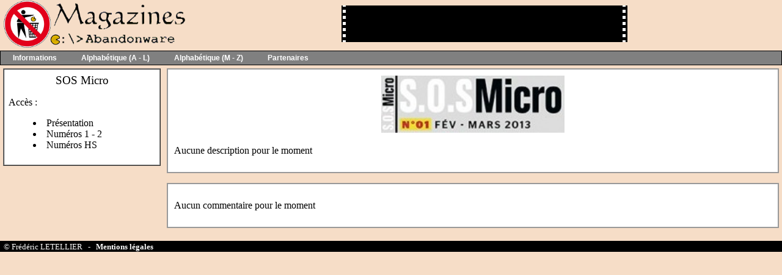

--- FILE ---
content_type: text/css
request_url: https://abandonware-magazines.org/lib/menu3.css
body_size: 969
content:
#cssmenu ul,
#cssmenu li,
#cssmenu span,
#cssmenu a {
  margin: 0;
  padding: 0;
  position: relative;
}

/* Fait reference a la zone ou sera le menu horizontal */
#cssmenu {
  line-height: 1;
  border-radius: 5px 5px 0 0;
  -moz-border-radius: 5px 5px 0 0;
  -webkit-border-radius: 5px 5px 0 0;
  background: #808080;
  width: auto;
  font-weight: bold;
}

#cssmenu:after,
#cssmenu ul:after {
  content: '';
  display: block;
  clear: both;
}

#cssmenu a {
  background: #FFFFFF;
  color: #0000ff;
  display: block;
  font-family: Helvetica, Arial, Verdana, sans-serif;
  padding: 5px 20px;
  text-decoration: none;
  font-weight: bold;
}

#cssmenu ul {
  list-style: none;
}
#cssmenu > ul > li {
  display: inline-block;
  float: left;
  margin: 0;
}
#cssmenu.align-center {
  text-align: center;
}
#cssmenu.align-center > ul > li {
  float: none;
}
#cssmenu.align-center ul ul {
  text-align: left;
}
#cssmenu.align-right > ul {
  float: right;
}
#cssmenu.align-right ul ul {
  text-align: right;
}

#cssmenu > ul > li > a {
/*  color: #ffffff;*/
  color: #ff00ff;
  font-size: 12px;
}

#cssmenu > ul > li:first-child > a {
  border-radius: 5px 0 0 0;
  -moz-border-radius: 5px 0 0 0;
  -webkit-border-radius: 5px 0 0 0;
}
#cssmenu.align-right > ul > li:first-child > a,
#cssmenu.align-center > ul > li:first-child > a {
  border-radius: 0;
  -moz-border-radius: 0;
  -webkit-border-radius: 0;
}
#cssmenu.align-right > ul > li:last-child > a {
  border-radius: 0 5px 0 0;
  -moz-border-radius: 0 5px 0 0;
  -webkit-border-radius: 0 5px 0 0;
}
#cssmenu > ul > li.active > a,

/* Fait reference au menu horizontal */
#cssmenu > ul > li:hover > a {
  color: #ffffff;
  background: #808080;
}


#cssmenu .has-sub {
  z-index: 0;
}
#cssmenu .has-sub:hover > ul {
  display: block;
}
#cssmenu .has-sub ul {
  display: none;
  position: absolute;
  width: 180px;
  top: 100%;
  left: 0;
  font-weight: bold;
 }
#cssmenu.align-right .has-sub ul {
  left: auto;
  right: 0;
}
#cssmenu .has-sub ul li {
  *margin-bottom: -1px;
}

/* sous-menu Has-Sub */  
/* Fait reference au menu vertical*/  
#cssmenu .has-sub ul li a {
  background: #808080;
  border-bottom: 1px dotted #808080; /* couleur des lignes de separation entre chaque ligne */
  font-size: 11px;
  filter: none;
  display: block;
  line-height: 120%;
  padding: 5px;
  color: #FFFFFF;
}

/* Fait reference au menu vertical quand la souris est dessus*/  
#cssmenu .has-sub ul li:hover a {
  background: #C0C0C0;
}


/* Fait reference au menu vertical et au menu avec le nom des magazines quand la souris est dessus*/  
#cssmenu ul ul li:hover > a {
  color: #FF0000;  /* couleur rouge */
}

#cssmenu .has-sub .has-sub:hover > ul {
  display: block;
}
/* Menu sub inactif/actif */
#cssmenu .has-sub .has-sub ul {
  display: none;
  position: absolute;
  left: 100%;
  top: 0;
  width: 150px;
}
#cssmenu.align-right .has-sub .has-sub ul,
#cssmenu.align-right ul ul ul {
  left: auto;
  right: 100%;
}

/* Menu sub inactif */
/* Menu qui affiche le nom des magazines */
#cssmenu .has-sub .has-sub ul li a {
  background: #808080;
  border-bottom: 1px dotted #C0C0C0;
  border-left: 1px dotted #C0C0C0;
}

/* Menu sub actif */
/* Menu qui affiche le nom des magazines quand la souris est dessus */
#cssmenu .has-sub .has-sub ul li a:hover {
  background: #C0C0C0;
}

#cssmenu ul ul li.last > a,
#cssmenu ul ul li:last-child > a,
#cssmenu ul ul ul li.last > a,
#cssmenu ul ul ul li:last-child > a,
#cssmenu .has-sub ul li:last-child > a,
#cssmenu .has-sub ul li.last > a {
  border-bottom: 0;
}